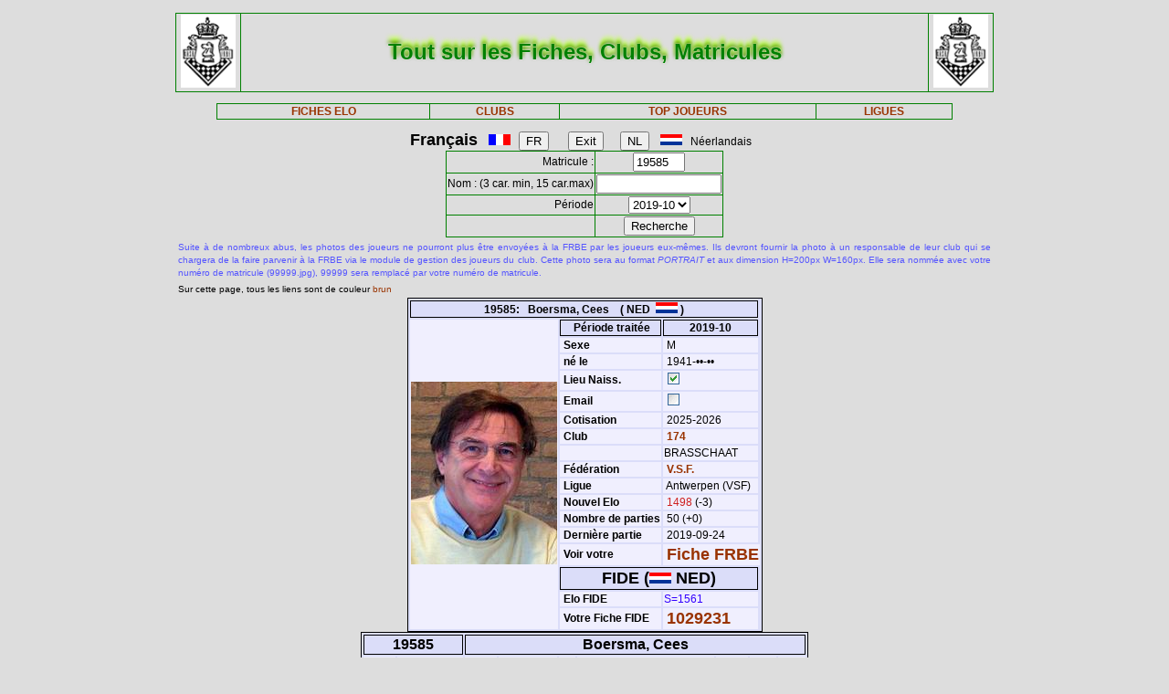

--- FILE ---
content_type: text/html; charset=iso-8889-1
request_url: https://www.frbe-kbsb.be/sites/manager/GestionFICHES/FRBE_Fiche.php?matricule=19585&periode=201910
body_size: 20114
content:
<!DOCTYPE html> 
<html lang="fr">
<Head>
 
<META name="Author" content="Georges Marchal">
<META name="keywords" content="chess, rating, elo, belgium, FRBE, KBSB, FEFB, VSF">
<META name="keywords" lang="fr" content="echecs, classement, elo, belgique, FRBE, KBSB, FEFB,VSF">
<META name="keywords" lang="nl" content="schaak, elo, belgie, KBSB, FEFB, VSF">
<meta http-equiv="Content-Type" content="text/html; charset=iso-8859-1">

<title>Fiches FRBE</Title>
<link href="../css/PM_Gestion.css" title="FRBE.css" rel="stylesheet" type="text/css">

</Head>
<Body>
<br>	

<table class='table1' align='center' width='70%'>
<tr>
	<td width='8%'><a href='/'><img width=60 height=80 alt='FRBE' src='../logos/Logo FRBE.png'></a></td>
	<td><h1>Tout sur les Fiches, Clubs, Matricules</h1></td>
	<td width='8%'><a href='/'><img width=60 height=80 alt='FRBE' src='../logos/Logo FRBE.png'></a> </td>
</tr>
</table>

<p>
	
<table  class='table1' align='center' width="63%">
	<tr>
		<th><a href="FRBE_Fiche.php">FICHES ELO </a></th>
    <!-- 20241029 - club link behouden aub - contact Steven Bellens -->
    <th><a href="FRBE_Club.php">CLUBS </a></th>
		<!--th><a href="https://blog.frbe-kbsb-ksb.be/fr/manager-de-club-vue-du-public/" target="_blank">CLUBS</a></th-->
		<th><a href="FRBE_TopJoueurs.php">TOP JOUEURS</a></th>
		<th><a href="FRBE_Ligue.php" target='_blank'>LIGUES </a></th>
	</tr>
</table>

<p>
<script language="javascript" src="../js/FRBE_functions.js"></script>
<script src="https://cdn.jsdelivr.net/npm/whatwg-fetch@3.0.0/dist/fetch.umd.min.js"></script>
<script src="https://cdn.jsdelivr.net/npm/chart.js@2.9.3/dist/Chart.min.js"></script>

<div align="center">
  <form method="post">
    <font size='+1'><b>Fran&ccedil;ais</b></font> &nbsp;&nbsp;
    <img src='../Flags/fra.gif'>&nbsp;&nbsp;
    <input name='FR'   type="submit" value='FR'>  &nbsp;&nbsp;&nbsp;&nbsp;&nbsp;
    <input name='Exit' type="submit" value="Exit">&nbsp;&nbsp;&nbsp;&nbsp;&nbsp;
    <input name='NL'   type="submit" value='NL'>  &nbsp;&nbsp;
    <img src='../Flags/ned.gif'>&nbsp;&nbsp;
    N&eacute;erlandais &nbsp;&nbsp;
  </form>
</div>

<div align='center'>
  <form action="/sites/manager/GestionFICHES/FRBE_Fiche.php" method="post" onSubmit="return validateform(this);">
    <table class='table1' align='center'>
      <tr>
        <td align='right'>Matricule :</td>
        <td><input type="text" name="matricule" size="5" autocomplete="off" 
					onChange="return validatemat(this.form);"
                   	value="19585"></td>
      </tr>
      <tr>
        <td align='right'>Nom : (3 car. min, 15 car.max)</td>
        <td><input type="text" name="nom" size="15" autocomplete="off" 
					onChange="return validatename(this.form);"
                   value=""></td>
      </tr>
      <tr>
        <td align=right>Période </td>
        <td><select name="periode">

          <option value=202601>2026-01</option>
<option value=202510>2025-10</option>
<option value=202507>2025-07</option>
<option value=202504>2025-04</option>
<option value=202501>2025-01</option>
<option value=202410>2024-10</option>
<option value=202407>2024-07</option>
<option value=202404>2024-04</option>
<option value=202401>2024-01</option>
<option value=202310>2023-10</option>
<option value=202307>2023-07</option>
<option value=202304>2023-04</option>
<option value=202301>2023-01</option>
<option value=202210>2022-10</option>
<option value=202207>2022-07</option>
<option value=202204>2022-04</option>
<option value=202201>2022-01</option>
<option value=202110>2021-10</option>
<option value=202107>2021-07</option>
<option value=202104>2021-04</option>
<option value=202101>2021-01</option>
<option value=202010>2020-10</option>
<option value=202007>2020-07</option>
<option value=202004>2020-04</option>
<option value=202001>2020-01</option>
<option value=201910 selected='true'>2019-10</option>
<option value=201907>2019-07</option>
<option value=201904>2019-04</option>
<option value=201901>2019-01</option>
<option value=201810>2018-10</option>
<option value=201807>2018-07</option>
<option value=201804>2018-04</option>
<option value=201801>2018-01</option>
<option value=201710>2017-10</option>
<option value=201707>2017-07</option>
<option value=201704>2017-04</option>
<option value=201701>2017-01</option>
<option value=201610>2016-10</option>
<option value=201607>2016-07</option>
<option value=201604>2016-04</option>
<option value=201601>2016-01</option>
<option value=201510>2015-10</option>
<option value=201507>2015-07</option>
<option value=201504>2015-04</option>
<option value=201501>2015-01</option>
        </select>
        </td>
      </tr>
      <tr>
        <td>&nbsp;</td>
        <td>
          <input type="submit" value=Recherche name="Recherche">
        </td>
      </tr>
    </table>
  </form>
</div>

<table align='center' width='70%'>
    <tr>
  	<td align='justify'><font color='5555ff' size='-2'>
  	
    Suite à de nombreux abus, les photos des joueurs ne pourront plus être envoyées à la FRBE par les joueurs eux-mêmes.
	Ils devront fournir la photo à un responsable de leur club qui se chargera de la faire parvenir à la FRBE via le module de gestion des joueurs du club.
	Cette photo sera au format <i>PORTRAIT</i> et aux dimension H=200px W=160px.
	Elle sera nommée avec votre numéro de matricule (99999.jpg), 99999 sera remplacé par votre numéro de matricule. 	</font>
</td></tr>

  <tr>
    <td><font size='-2'>
      Sur cette page, tous les liens sont de couleur <font color='#993300'>brun</font>	</font></td>
  </tr>
</table>


<table class='table3' align='center'>
<tr><th colspan='3' bgcolor='#FDFFDD'>19585:&nbsp;&nbsp;&nbsp;Boersma, Cees&nbsp;&nbsp;&nbsp;&nbsp;( NED&nbsp;&nbsp;<img src='../Flags/ned.gif'> )</th></tr>
<tr><td rowspan='20'><img src='../Pic/FRBE/1/19585.jpg' width='160' height='200'></td>
<th>&nbsp;<b>Période traitée</b></th><th>2019-10</th></tr>
<tr><td>&nbsp;<b>Sexe</b></td><td>&nbsp;M</td></tr>
<tr><td>&nbsp;<b>né le</b></td><td>&nbsp;1941-&bull;&bull;-&bull;&bull;</td></tr>
<tr><td>&nbsp;<b>Lieu Naiss.</b></td><td>&nbsp;<img src='coche_on.gif'></td></tr>
<tr><td>&nbsp;<b>Email</b></td><td>&nbsp;<img src='coche_off.gif'></td></tr>
<tr><td>&nbsp;<b>Cotisation</b></td><td>&nbsp;2025-2026</td></tr>
<tr><td>&nbsp;<b>Club</b></td><td><a href='FRBE_Club.php?club=174' target=_blank>&nbsp;174</a></td><tr><td>&nbsp;</td><td>BRASSCHAAT</td></tr>
<tr><td>&nbsp;<b>Fédération</b></td><td>&nbsp;<a href=https://www.vlaamseschaakfederatie.be/ target='_blank' >V.S.F.</a></td></tr>
<tr><td>&nbsp;<b>Ligue</b></td><td>&nbsp;Antwerpen (VSF)</td></tr>
<tr><td>&nbsp;<b>Nouvel Elo</b></td><td><font color='#CE2020'>&nbsp;1498</font> (-3)</td></tr>
<tr><td>&nbsp;<b>Nombre de parties</b></td ><td>&nbsp;50&nbsp;(+0)</td></tr>
<tr><td>&nbsp;<b>Dernière partie</b></td><td>&nbsp;2019-09-24</td></tr>
<tr><td>&nbsp;<b>Voir votre</b></td><td colspan=2>&nbsp;<font size='+1'><a href='FRBE_Indiv.php?mat=19585&nom=Boersma%2C+Cees&per=201910' target=_blank>Fiche FRBE</a></font></td></tr>
<tr><th colspan=2><font size='+1'>FIDE (<img src='../Flags/ned.gif'> NED)</font></th></tr>
<tr><td>&nbsp;<b>Elo FIDE</b></td><td><font color='#3300FF'> S=1561</font> <tr><td>&nbsp;<b>Votre Fiche FIDE</b></td><td>&nbsp;<font size='+1'><a href='http://ratings.fide.com/profile/1029231/chart' target='_blank'>1029231</a></font>
</td></tr>
</table>

		    <table class='table4' align='center'>
		    	<tr>
            <th colspan='2'>19585</th>
            <th colspan='7'>Boersma, Cees</th>
          </tr>
  <tr>
    <td><font size='2'><b>&nbsp;Part.</b></font></td>
    <td><font size='2'><b>&nbsp;Date</b></font></td>
    <td><font size='2'><b>&nbsp;exp.</b></font></td>
    <td><font size='2'><b>&nbsp;matricule</b></font></td>
    <td><font size='2'><b>&nbsp;&nbsp;     </b></font></td>
    <td><font size='2'><b>&nbsp;Nom Prénom</b></font></td>
    <td><font size='2'><b>&nbsp;Club</b></font></td>
    <td><font size='2'><b>&nbsp;rés.</b></font></td>
    <td align='right'><font size='2'><b>&nbsp;Elo </b></font></td>
  </tr>

    <tr>
	<td align='right'>&nbsp;0&nbsp;</td>
	<td>&nbsp;2019-08-27&nbsp;</td>
	<td>&nbsp;134&nbsp;</td>
	<td><a href="/sites/manager/GestionFICHES/FRBE_Fiche.php?matricule=21085&periode=201910">&nbsp;21085</a></td>
	<td><img src=../Pic/spacepic.jpg  border=0 width=16 height=20></td>
	<td>&nbsp;Przybylowski, Walter</td>
	<td><a href="FRBE_Club.php?club=134">&nbsp;134</a></td>
	<td align='right'>1&nbsp;</td>
	<td align='right'>NC</td>
</tr>
<tr>
	<td align='right'>&nbsp;0&nbsp;</td>
	<td>&nbsp;2019-08-25&nbsp;</td>
	<td>&nbsp;174&nbsp;</td>
	<td><a href="/sites/manager/GestionFICHES/FRBE_Fiche.php?matricule=16862&periode=201910">&nbsp;16862</a></td>
	<td><img src=../Pic/spacepic.jpg  border=0 width=16 height=20></td>
	<td>&nbsp;Smolders, Pepijn</td>
	<td><a href="FRBE_Club.php?club=121">&nbsp;121</a></td>
	<td align='right'>0&nbsp;</td>
	<td align='right'>NC</td>
</tr>
<tr>
	<td align='right'>&nbsp;51&nbsp;</td>
	<td>&nbsp;2019-07-16&nbsp;</td>
	<td>&nbsp;134&nbsp;</td>
	<td><a href="/sites/manager/GestionFICHES/FRBE_Fiche.php?matricule=83038&periode=201910">&nbsp;83038</a></td>
	<td><img src=../Pic/spacepic.jpg  border=0 width=16 height=20></td>
	<td>&nbsp;Hermy, Theo</td>
	<td><a href="FRBE_Club.php?club=134">&nbsp;134</a></td>
	<td align='right'>½&nbsp;</td>
	<td align='right'>1620</td>
</tr>
<tr>
	<td align='right'>&nbsp;52&nbsp;</td>
	<td>&nbsp;2019-07-23&nbsp;</td>
	<td>&nbsp;134&nbsp;</td>
	<td><a href="/sites/manager/GestionFICHES/FRBE_Fiche.php?matricule=57908&periode=201910">&nbsp;57908</a></td>
	<td><img src=../Pic/spacepic.jpg  border=0 width=16 height=20></td>
	<td>&nbsp;Rigaux, Jan</td>
	<td><a href="FRBE_Club.php?club=174">&nbsp;174</a></td>
	<td align='right'>0&nbsp;</td>
	<td align='right'>1488</td>
</tr>
<tr>
	<td align='right'>&nbsp;53&nbsp;</td>
	<td>&nbsp;2019-07-30&nbsp;</td>
	<td>&nbsp;134&nbsp;</td>
	<td><a href="/sites/manager/GestionFICHES/FRBE_Fiche.php?matricule=16181&periode=201910">&nbsp;16181</a></td>
	<td><img src=../Pic/spacepic.jpg  border=0 width=16 height=20></td>
	<td>&nbsp;Dorcas, Carlos</td>
	<td><a href="FRBE_Club.php?club=128">&nbsp;128</a></td>
	<td align='right'>1&nbsp;</td>
	<td align='right'>1760</td>
</tr>
<tr>
	<td align='right'>&nbsp;54&nbsp;</td>
	<td>&nbsp;2019-08-06&nbsp;</td>
	<td>&nbsp;134&nbsp;</td>
	<td><a href="/sites/manager/GestionFICHES/FRBE_Fiche.php?matricule=50126&periode=201910">&nbsp;50126</a></td>
	<td><a href="#" onmouseover="hdl=window.open('FRBE_PhotoPopup.php?&../Pic/FRBE/5/50126.jpg','photopopup','width=200,height=200,directories=no,location=no,menubar=no,scrollbars=no,status=no,toolbar=no,resizable=no,screenx=150,screeny=150'); return false" onMouseOut="hdl.close(); return true"><img src=../Pic/FRBE/5/50126.jpg border='0' width='16' height='20'></a></td>
	<td>&nbsp;Kersten, Paul</td>
	<td><a href="FRBE_Club.php?club=134">&nbsp;134</a></td>
	<td align='right'>0&nbsp;</td>
	<td align='right'>1812</td>
</tr>
<tr>
	<td align='right'>&nbsp;55&nbsp;</td>
	<td>&nbsp;2019-08-13&nbsp;</td>
	<td>&nbsp;134&nbsp;</td>
	<td><a href="/sites/manager/GestionFICHES/FRBE_Fiche.php?matricule=79332&periode=201910">&nbsp;79332</a></td>
	<td><a href="#" onmouseover="hdl=window.open('FRBE_PhotoPopup.php?&../Pic/FRBE/7/79332.jpg','photopopup','width=200,height=200,directories=no,location=no,menubar=no,scrollbars=no,status=no,toolbar=no,resizable=no,screenx=150,screeny=150'); return false" onMouseOut="hdl.close(); return true"><img src=../Pic/FRBE/7/79332.jpg border='0' width='16' height='20'></a></td>
	<td>&nbsp;Jacobs, Lucas</td>
	<td><a href="FRBE_Club.php?club=134">&nbsp;134</a></td>
	<td align='right'>1&nbsp;</td>
	<td align='right'>1579</td>
</tr>
<tr>
	<td align='right'>&nbsp;56&nbsp;</td>
	<td>&nbsp;2019-08-17&nbsp;</td>
	<td>&nbsp;174&nbsp;</td>
	<td><a href="/sites/manager/GestionFICHES/FRBE_Fiche.php?matricule=12997&periode=201910">&nbsp;12997</a></td>
	<td><a href="#" onmouseover="hdl=window.open('FRBE_PhotoPopup.php?&../Pic/FRBE/1/12997.jpg','photopopup','width=200,height=200,directories=no,location=no,menubar=no,scrollbars=no,status=no,toolbar=no,resizable=no,screenx=150,screeny=150'); return false" onMouseOut="hdl.close(); return true"><img src=../Pic/FRBE/1/12997.jpg border='0' width='16' height='20'></a></td>
	<td>&nbsp;De Bock, Thijs</td>
	<td><a href="FRBE_Club.php?club=114">&nbsp;114</a></td>
	<td align='right'>0&nbsp;</td>
	<td align='right'>1951</td>
</tr>
<tr>
	<td align='right'>&nbsp;57&nbsp;</td>
	<td>&nbsp;2019-08-18&nbsp;</td>
	<td>&nbsp;FIDE&nbsp;</td>
	<td><a href="/sites/manager/GestionFICHES/FRBE_Fiche.php?matricule=&periode=201910">&nbsp;</a></td>
	<td><img src=../Pic/spacepic.jpg  border=0 width=16 height=20></td>
	<td>&nbsp;<i>Bruys, Piet</i></td>
	<td><a href="FRBE_Club.php?club=">&nbsp;</a></td>
	<td align='right'>0&nbsp;</td>
	<td align='right'>1661</td>
</tr>
<tr>
	<td align='right'>&nbsp;58&nbsp;</td>
	<td>&nbsp;2019-08-19&nbsp;</td>
	<td>&nbsp;174&nbsp;</td>
	<td><a href="/sites/manager/GestionFICHES/FRBE_Fiche.php?matricule=48381&periode=201910">&nbsp;48381</a></td>
	<td><a href="#" onmouseover="hdl=window.open('FRBE_PhotoPopup.php?&../Pic/FRBE/4/48381.jpg','photopopup','width=200,height=200,directories=no,location=no,menubar=no,scrollbars=no,status=no,toolbar=no,resizable=no,screenx=150,screeny=150'); return false" onMouseOut="hdl.close(); return true"><img src=../Pic/FRBE/4/48381.jpg border='0' width='16' height='20'></a></td>
	<td>&nbsp;Remijsen, Dave</td>
	<td><a href="FRBE_Club.php?club=174">&nbsp;174</a></td>
	<td align='right'>0&nbsp;</td>
	<td align='right'>1842</td>
</tr>
<tr>
	<td align='right'>&nbsp;59&nbsp;</td>
	<td>&nbsp;2019-08-20&nbsp;</td>
	<td>&nbsp;FIDE&nbsp;</td>
	<td><a href="/sites/manager/GestionFICHES/FRBE_Fiche.php?matricule=&periode=201910">&nbsp;</a></td>
	<td><img src=../Pic/spacepic.jpg  border=0 width=16 height=20></td>
	<td>&nbsp;<i>Montanari, Laura Hadewig</i></td>
	<td><a href="FRBE_Club.php?club=">&nbsp;</a></td>
	<td align='right'>½&nbsp;</td>
	<td align='right'>1255</td>
</tr>
<tr>
	<td align='right'>&nbsp;60&nbsp;</td>
	<td>&nbsp;2019-08-21&nbsp;</td>
	<td>&nbsp;174&nbsp;</td>
	<td><a href="/sites/manager/GestionFICHES/FRBE_Fiche.php?matricule=41114&periode=201910">&nbsp;41114</a></td>
	<td><a href="#" onmouseover="hdl=window.open('FRBE_PhotoPopup.php?&../Pic/FRBE/4/41114.jpg','photopopup','width=200,height=200,directories=no,location=no,menubar=no,scrollbars=no,status=no,toolbar=no,resizable=no,screenx=150,screeny=150'); return false" onMouseOut="hdl.close(); return true"><img src=../Pic/FRBE/4/41114.jpg border='0' width='16' height='20'></a></td>
	<td>&nbsp;Oosterlinck, Luc</td>
	<td><a href="FRBE_Club.php?club=404">&nbsp;404</a></td>
	<td align='right'>1&nbsp;</td>
	<td align='right'>1562</td>
</tr>
<tr>
	<td align='right'>&nbsp;61&nbsp;</td>
	<td>&nbsp;2019-08-22&nbsp;</td>
	<td>&nbsp;174&nbsp;</td>
	<td><a href="/sites/manager/GestionFICHES/FRBE_Fiche.php?matricule=35092&periode=201910">&nbsp;35092</a></td>
	<td><img src=../Pic/spacepic.jpg  border=0 width=16 height=20></td>
	<td>&nbsp;Pattyn, Luc</td>
	<td><a href="FRBE_Club.php?club=134">&nbsp;134</a></td>
	<td align='right'>0&nbsp;</td>
	<td align='right'>1681</td>
</tr>
<tr>
	<td align='right'>&nbsp;62&nbsp;</td>
	<td>&nbsp;2019-08-23&nbsp;</td>
	<td>&nbsp;174&nbsp;</td>
	<td><a href="/sites/manager/GestionFICHES/FRBE_Fiche.php?matricule=98402&periode=201910">&nbsp;98402</a></td>
	<td><a href="#" onmouseover="hdl=window.open('FRBE_PhotoPopup.php?&../Pic/FRBE/9/98402.jpg','photopopup','width=200,height=200,directories=no,location=no,menubar=no,scrollbars=no,status=no,toolbar=no,resizable=no,screenx=150,screeny=150'); return false" onMouseOut="hdl.close(); return true"><img src=../Pic/FRBE/9/98402.jpg border='0' width='16' height='20'></a></td>
	<td>&nbsp;Geylen, Leo</td>
	<td><a href="FRBE_Club.php?club=174">&nbsp;174</a></td>
	<td align='right'>1&nbsp;</td>
	<td align='right'>1596</td>
</tr>
<tr>
	<td align='right'>&nbsp;63&nbsp;</td>
	<td>&nbsp;2019-08-24&nbsp;</td>
	<td>&nbsp;FIDE&nbsp;</td>
	<td><a href="/sites/manager/GestionFICHES/FRBE_Fiche.php?matricule=&periode=201910">&nbsp;</a></td>
	<td><img src=../Pic/spacepic.jpg  border=0 width=16 height=20></td>
	<td>&nbsp;<i>Kloosterboer, Nico</i></td>
	<td><a href="FRBE_Club.php?club=">&nbsp;</a></td>
	<td align='right'>0&nbsp;</td>
	<td align='right'>1644</td>
</tr>
<tr>
	<td align='right'>&nbsp;64&nbsp;</td>
	<td>&nbsp;2019-09-20&nbsp;</td>
	<td>&nbsp;174&nbsp;</td>
	<td><a href="/sites/manager/GestionFICHES/FRBE_Fiche.php?matricule=16492&periode=201910">&nbsp;16492</a></td>
	<td><img src=../Pic/spacepic.jpg  border=0 width=16 height=20></td>
	<td>&nbsp;Pauwels, Peter</td>
	<td><a href="FRBE_Club.php?club=174">&nbsp;174</a></td>
	<td align='right'>0&nbsp;</td>
	<td align='right'>1470</td>
</tr>
<tr>
	<td align='right'>&nbsp;65&nbsp;</td>
	<td>&nbsp;2019-09-24&nbsp;</td>
	<td>&nbsp;134&nbsp;</td>
	<td><a href="/sites/manager/GestionFICHES/FRBE_Fiche.php?matricule=46281&periode=201910">&nbsp;46281</a></td>
	<td><a href="#" onmouseover="hdl=window.open('FRBE_PhotoPopup.php?&../Pic/FRBE/4/46281.jpg','photopopup','width=200,height=200,directories=no,location=no,menubar=no,scrollbars=no,status=no,toolbar=no,resizable=no,screenx=150,screeny=150'); return false" onMouseOut="hdl.close(); return true"><img src=../Pic/FRBE/4/46281.jpg border='0' width='16' height='20'></a></td>
	<td>&nbsp;Baete, Guy</td>
	<td><a href="FRBE_Club.php?club=174">&nbsp;174</a></td>
	<td align='right'>0&nbsp;</td>
	<td align='right'>1864</td>
</tr>
<tr>
	<td align='right'><b>17&nbsp;</b></td>
	<td>              <b>&nbsp;      </b></td>
	<td>              <b>&nbsp;      </b></td>
	<td>              <b>&nbsp;      </b></td>
	<td>              <b>&nbsp;      </b></td>
	<td>              <b>&nbsp;      </b></td>
	<td>              <b>&nbsp;      </b></td>
	<td align='right'><b>6&nbsp;</b></td>
	<td align='right'><b>1652      </b></td>
</tr>
</table>
<div style="padding: 2% 10% 2% 10%">
<canvas style="background-color: #f0effe" id="myChart" width="800" height="350"></canvas>
<div>
<br>
<script>
window.onload= function() {
var ctx = document.getElementById('myChart').getContext('2d');
var chart = new Chart(ctx, {
	type: 'bar',
	data: {
		datasets: [{
			backgroundColor: 'rgba(85, 127, 255, 1)',
			borderColor: 'black',
			barThickness: 10,
			borderWidth: 1
		}]
	},
	options: {
		legend: {
			display: false
		},
		title: {
			fontSize: 20,
			fontColor: 'red',
			text: 'ELO Rating',
			display: true
		},
		scales: {
			yAxes: [{
				ticks: {
					fontSize: 10,
					fontColor:'black',
					suggestedMax: 1800,
					suggestedMin: 1400
				}
			}],
			xAxes: [{
				ticks: {
					fontSize: 10,
					fontColor:'black'
				}
			}]
		}
	}
});
	  window.fetch('https://www.frbe-kbsb.be/sites/manager/GestionFICHES/api/api_be.php/19585') 
	  .then(response => response.json())
	  .then(data => {
		if(data.ratings.length > 0) {
			min = Math.min(...data.ratings);
			max = Math.max(...data.ratings);
			chart.data.labels = data.periods.map(a => a.substring(0,4) + '-' + a.substring(4, 6));
			chart.data.datasets[0].data = data.ratings;
			chart.options.title.text = "ELO min: " + min + " - ELO max: " + max;
			chart.options.scales.yAxes[0].ticks.suggestedMin = min-5;
			chart.options.scales.yAxes[0].ticks.suggestedMax = max+5;
			chart.update();
		}
	});
};
</script>
<blockquote>
  <form action="/sites/manager/GestionFICHES/FRBE_Fiche.php" method="post">
    <input type="submit" value="Retour">
  </form>
</blockquote>
  

<blockquote>
<table class='table2' align='left'>
<tr><td align='right'>Page :</td>
	<td>18-01-2026 01:36:55</td></tr>
<tr><td align='right'>Player:</td>
	<td>2026-01</td></tr>
<tr><td align='right'>CheckList:</td>
	<td>2026-01</td></tr>

<tr><td align='right'>FRBE_Fiche.php:</td>
	<td>11-01-2025 12:29:35</td></tr>
<tr><th colspan='2' align='center'>&nbsp;</th></tr>
<tr><th colspan='2' align='center'>par GMA (pour la FRBE) </th></tr>
</table>
</blockquote>	

</body>
</HTML>
